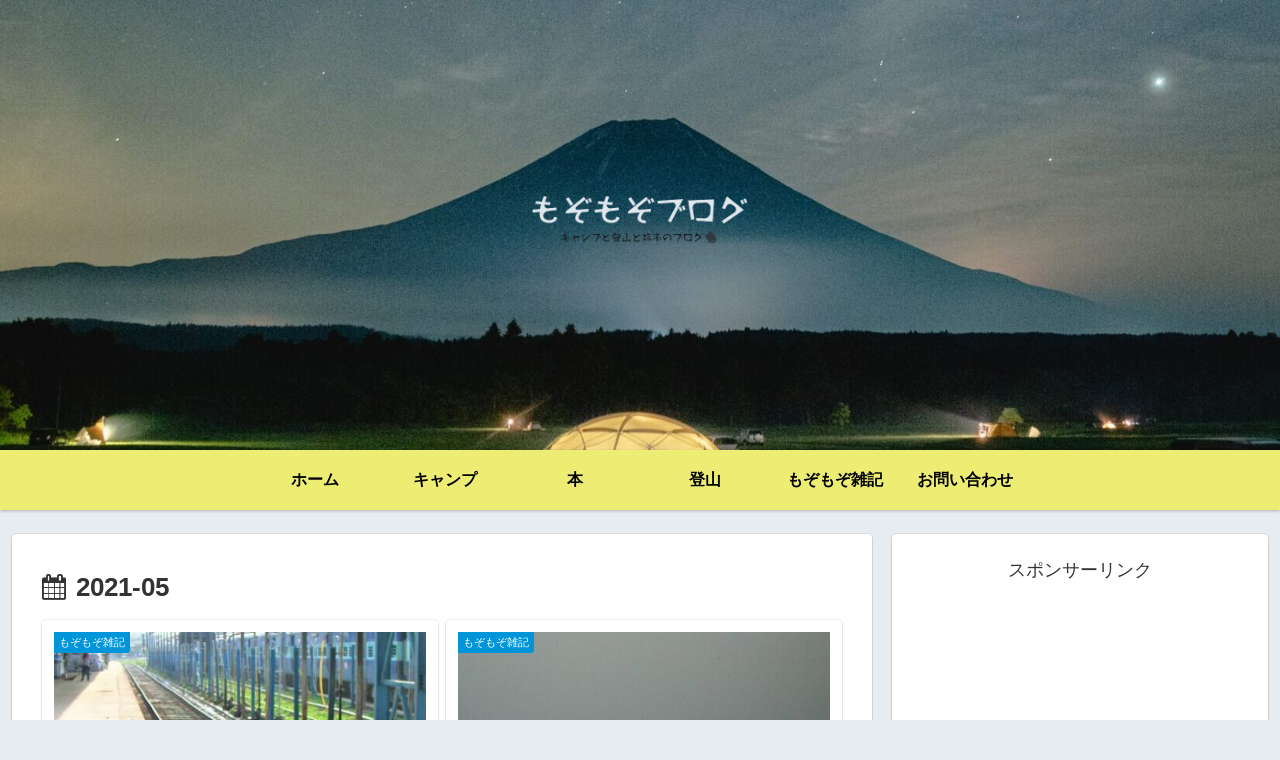

--- FILE ---
content_type: text/html; charset=utf-8
request_url: https://www.google.com/recaptcha/api2/aframe
body_size: 268
content:
<!DOCTYPE HTML><html><head><meta http-equiv="content-type" content="text/html; charset=UTF-8"></head><body><script nonce="sL5LnHBiQ_0LAGQdH235zA">/** Anti-fraud and anti-abuse applications only. See google.com/recaptcha */ try{var clients={'sodar':'https://pagead2.googlesyndication.com/pagead/sodar?'};window.addEventListener("message",function(a){try{if(a.source===window.parent){var b=JSON.parse(a.data);var c=clients[b['id']];if(c){var d=document.createElement('img');d.src=c+b['params']+'&rc='+(localStorage.getItem("rc::a")?sessionStorage.getItem("rc::b"):"");window.document.body.appendChild(d);sessionStorage.setItem("rc::e",parseInt(sessionStorage.getItem("rc::e")||0)+1);localStorage.setItem("rc::h",'1768539873418');}}}catch(b){}});window.parent.postMessage("_grecaptcha_ready", "*");}catch(b){}</script></body></html>